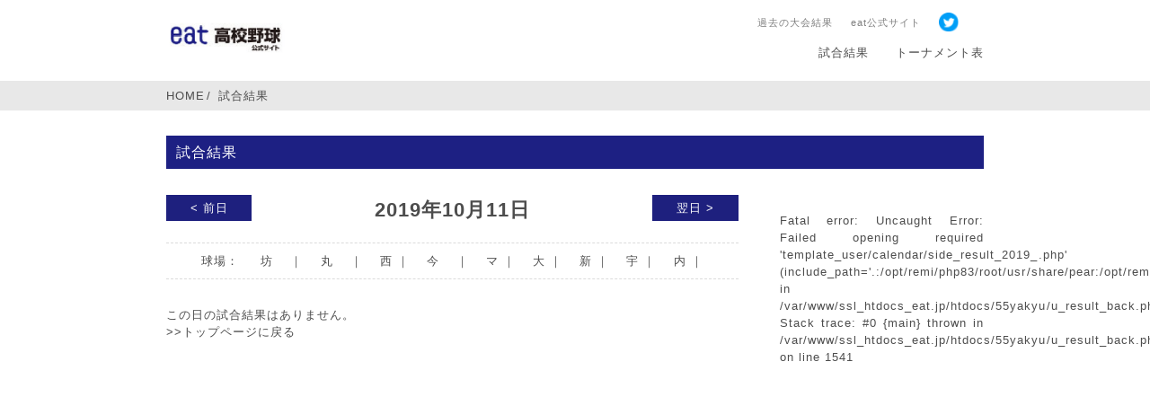

--- FILE ---
content_type: text/html; charset=Shift_JIS
request_url: https://eat.jp/55yakyu/u_result_back.php?ini=on&yy=2019&mm=10&dd=11
body_size: 8828
content:
<!DOCTYPE html>
<html lang="ja">

<head>
    <meta charset="shift_jis">
    <meta http-equiv="X-UA-Compatible" content="IE=edge">
    <meta name="viewport" content="width=device-width,minimum-scale=1,initial-scale=1">
    <link rel="stylesheet" href="./assets/css/reset.css">
    <link rel="stylesheet" href="./assets/css/style.css">

    <script src="js_user/libs/jquery.1.8.3.min.js"></script>
    <script src="./assets/js/common.js"></script>

    <link rel="stylesheet" type="text/css" href="https://cdnjs.cloudflare.com/ajax/libs/remodal/1.0.5/remodal.min.css">
    <link rel="stylesheet" type="text/css" href="https://cdnjs.cloudflare.com/ajax/libs/remodal/1.0.5/remodal-default-theme.min.css">

    <title>試合の結果｜【愛媛】eat高校野球</title>
    <meta name="description" content="試合の結果をお伝えします｜全国高等学校野球選手権愛媛大会">
    <meta name="keyword" content="高校野球,高等学校,球児,野球,愛媛朝日テレビ,eat,試合,試合結果,速報,愛媛県,松山市,球場">

    <!--ふわっと-->
    <link rel="stylesheet" href="css/jquery.superbox.css" type="text/css" media="all" />
    <script type="text/javascript" src="js/jquery.superbox.js"></script>
    <script type="text/javascript">
        //jQuery.noConflict();
        $(function() {
            $.superbox.settings = {
                closeTxt: "",
                loadTxt: "",
                nextTxt: "Next",
                prevTxt: "Previous"
            };
            $.superbox();
        });
    </script>
    <link href="css/lightbox.css" rel="stylesheet" />
    <link rel="stylesheet" href="css/jquery.simplyscroll.css" media="all" type="text/css">
    <script data-ad-client="ca-pub-8080633093685009" async src="https://pagead2.googlesyndication.com/pagead/js/adsbygoogle.js"></script>

    <!-- DFP head -->
    <script async src="https://securepubads.g.doubleclick.net/tag/js/gpt.js"></script>
    <script>
        window.googletag = window.googletag || {
            cmd: []
        };
        googletag.cmd.push(function() {
            var mappingbanner1 = googletag.sizeMapping().
            addSize([750, 0], [
                [728, 90],
                [1, 1]
            ]).
            addSize([0, 0], [
                [320, 100],
                [320, 70],
                [320, 50],
                [1, 1]
            ]).
            build();
            googletag.defineSlot('/22477133439/eat_res_middle_banner_baseball_354004', [
                [1, 1],
                [320, 70],
                [320, 100],
                [728, 90],
                [320, 50]
            ], 'div-gpt-ad-res_middle_banner').defineSizeMapping(mappingbanner1).addService(googletag.pubads());
            googletag.pubads().setTargeting("env", "live");
            googletag.pubads().collapseEmptyDivs();
            googletag.pubads().enableSingleRequest();
            googletag.enableServices();
        });
    </script>
    <!-- /DFP head -->

    <!-- Google tag (gtag.js) -->
    <script async src="https://www.googletagmanager.com/gtag/js?id=G-X7ZYQD9GZC"></script>
    <script>
        window.dataLayer = window.dataLayer || [];

        function gtag() {
            dataLayer.push(arguments);
        }
        gtag('js', new Date());

        gtag('config', 'G-X7ZYQD9GZC');
        gtag('config', 'UA-64212955-1');
    </script>

</head>

<body>
    <div id="fb-root"></div>
    <script async defer crossorigin="anonymous" src="https://connect.facebook.net/ja_JP/sdk.js#xfbml=1&version=v13.0&appId=547122422525728&autoLogAppEvents=1" nonce="wRstCozS"></script>
    <div class="wrap">

                    <header class="header">
                <div class="header-inner">
                    <div class="header-logo">
                        <h1><a href="index.php"><img src="./assets/img/hd-logo.png" alt="eat高校野球"></a></h1>
                    </div>
                    <div class="header-nav pc">
                        <nav class="header-nav-top">
                            <ul class="top-nav">
                                <li><a href="u_result_back.php?ini=on" target="_blank">過去の大会結果</a></li>

                                
                                <li><a href="https://eat.jp/" target="_blank">eat公式サイト</a></li>
                            </ul>
                            <div class="header-nav-sns">
                                <ul>
                                    <!-- <li><a href="https://www.facebook.com/55yakyu" target="_blank"><img src="./assets/img/f_logo.svg" alt=""></a></li> -->
                                    <li><a href="https://twitter.com/55yakyu" target="_blank"><img src="./assets/img/tw-logo.svg" alt=""></a></li>
                                </ul>
                            </div>
                        </nav>

                        <nav class="header-nav-main">
                            <ul>
                                                                    <!-- 過去の大会 -->
                                    <li><a href="u_result_back.php">試合結果</a></li>
                                                                            <!-- 夏以外 -->
                                        <li><a href="u_tournament_img_back.php?ini=on">トーナメント表</a></li>
                                                                                                </ul>
                        </nav>
                    </div>
                    <div class="header-btn sp">
                        <span></span><span></span><span></span>
                    </div>
                    <div class="header-nav-sp sp">
                        <div class="close-btn">
                            <img src="./assets/img/close.svg" alt="">
                        </div>
                        <ul>
                            <li><a href="index.php">HOME</a></li>
                                                            <!-- 過去の大会 -->
                                <li><a href="u_result_back.php">試合結果</a></li>
                                                                    <!-- 夏以外 -->
                                    <li><a href="u_tournament_img_back.php?ini=on">トーナメント表</a></li>
                                                                                        <li><a href="u_result_back.php?ini=on" target="_blank">過去の大会結果</a></li>
                        </ul>
                        <div class="header-nav-sp-sns">
                            <ul>
                                <li><a href="https://www.facebook.com/55yakyu" target="_blank"><img src="./assets/img/f_logo.svg" alt=""></a></li>
                                <li><a href="https://twitter.com/55yakyu" target="_blank"><img src="./assets/img/tw-logo.svg" alt=""></a></li>
                            </ul>
                        </div>
                    </div>
                </div>
            </header>
        
		    <div class="bread">
        <div class="inner">
            <ul>
                <li><a href="./index.php">HOME</a></li>
                <li>試合結果</li>
            </ul>
        </div>
    </div>
		
		<main>
        <section class="result">
            <div class="inner">
                <h2>試合結果</h2>

                <div class="result-wrap">
                    <!-- スコア -->
                    <div class="score">

        <!-- 前日・翌日ナビゲーション -->
		<div class="date-wrap">
			<p class="prev"><a href="u_result_back.php?ini=on&yy=2019&mm=10&dd=10">&lt; 前日</a></p>
			<p class="date">2019年10月11日</p>
			<p class="next"><a href="u_result_back.php?ini=on&yy=2019&mm=10&dd=12">翌日  &gt;</a></p>
		</div>

        <!-- 球場情報 -->
        <p class="stadiumNavi">球場：&nbsp;
		<a href="#hol1">　坊　</a>&nbsp;｜		<a href="#hol11">　丸　</a>&nbsp;｜		<a href="#hol13">　西</a>&nbsp;｜		<a href="#hol6">　今　</a>&nbsp;｜		<a href="#hol14">　マ</a>&nbsp;｜		<a href="#hol17">　大</a>&nbsp;｜		<a href="#hol16">　新</a>&nbsp;｜		<a href="#hol15">　宇</a>&nbsp;｜		<a href="#hol18">　内</a>&nbsp;｜		</p>

        <!-- スコア詳細 -->
		<p class="nodata">
            <span class="main">この日の試合結果はありません。</span><br>
            <a href="index.php">&gt;&gt;トップページに戻る</a>
        </p>
                    </div>

                    <!-- カレンダー -->
                    <div class="calendar">
                        <br />
<b>Fatal error</b>:  Uncaught Error: Failed opening required 'template_user/calendar/side_result_2019_.php' (include_path='.:/opt/remi/php83/root/usr/share/pear:/opt/remi/php83/root/usr/share/php:/usr/share/pear:/usr/share/php') in /var/www/ssl_htdocs_eat.jp/htdocs/55yakyu/u_result_back.php:1541
Stack trace:
#0 {main}
  thrown in <b>/var/www/ssl_htdocs_eat.jp/htdocs/55yakyu/u_result_back.php</b> on line <b>1541</b><br />


--- FILE ---
content_type: text/html; charset=utf-8
request_url: https://www.google.com/recaptcha/api2/aframe
body_size: 269
content:
<!DOCTYPE HTML><html><head><meta http-equiv="content-type" content="text/html; charset=UTF-8"></head><body><script nonce="S8ZCz-GXbj1wiI7kRC2mhA">/** Anti-fraud and anti-abuse applications only. See google.com/recaptcha */ try{var clients={'sodar':'https://pagead2.googlesyndication.com/pagead/sodar?'};window.addEventListener("message",function(a){try{if(a.source===window.parent){var b=JSON.parse(a.data);var c=clients[b['id']];if(c){var d=document.createElement('img');d.src=c+b['params']+'&rc='+(localStorage.getItem("rc::a")?sessionStorage.getItem("rc::b"):"");window.document.body.appendChild(d);sessionStorage.setItem("rc::e",parseInt(sessionStorage.getItem("rc::e")||0)+1);localStorage.setItem("rc::h",'1769073386585');}}}catch(b){}});window.parent.postMessage("_grecaptcha_ready", "*");}catch(b){}</script></body></html>

--- FILE ---
content_type: text/css
request_url: https://eat.jp/55yakyu/assets/css/reset.css
body_size: 1616
content:
/* A Modern CSS Reset */
*,
*::before,
*::after
{
    box-sizing: border-box;
}

ul[class],
ol[class]
{
    padding: 0;
}

body,
h1,
h2,
h3,
h4,
p,
ul[class],
ol[class],
figure,
blockquote,
dl,
dd
{
    margin: 0;
}

html
{
    scroll-behavior: smooth;
}

body
{
    line-height: 1.5;

    min-height: 100vh;

    text-rendering: optimizeSpeed;
}

ul[class],
ol[class]
{
    list-style: none;
}

a:not([class])
{
    -webkit-text-decoration-skip: ink;
            text-decoration-skip-ink: auto;
}

img
{
    display: block;

    max-width: 100%;
}

article > * + *
{
    margin-top: 1em;
}

input,
button,
textarea,
select
{
    font: inherit;
}

@media (prefers-reduced-motion: reduce)
{
    *
    {
        transition-duration: .01ms !important;
        -webkit-animation-duration: .01ms !important;
                animation-duration: .01ms !important;
        -webkit-animation-iteration-count: 1 !important;
                animation-iteration-count: 1 !important;

        scroll-behavior: auto !important;
    }
}

html, body, div, span, applet, object, iframe,
h1, h2, h3, h4, h5, h6, p, blockquote, pre,
a, abbr, acronym, address, big, cite, code,
del, dfn, em, img, ins, kbd, q, s, samp,
small, strike, strong, sub, sup, tt, var,
b, u, i, center,
dl, dt, dd, ol, ul, li,
fieldset, form, label, legend,
table, caption, tbody, tfoot, thead, tr, th, td,
article, aside, canvas, details, embed,
figure, figcaption, footer, header, hgroup,
menu, nav, output, ruby, section, summary,
time, mark, audio, video {
	margin: 0;
	padding: 0;
	border: 0;
	font-size: 100%;
	font: inherit;
	vertical-align: baseline;
}


--- FILE ---
content_type: text/css
request_url: https://eat.jp/55yakyu/assets/css/style.css
body_size: 27526
content:
@charset "UTF-8";
@keyframes fadeIn {
  0% {
    opacity: 0;
  }
  50% {
    opacity: .5;
  }
  100% {
    opacity: 1;
  }
}

*, *::before, *::after {
  box-sizing: border-box;
  margin: 0;
  padding: 0;
}

html, body, h1, h2, h3, h4, ul, ol, dl, li, dt, dd, p, div, span, img, a, table, tr, th, td {
  border: 0;
  vertical-align: bottom;
}

div, article, header, footer, aside, figure, figcaption, nav, section {
  display: block;
}

ol, ul, li {
  list-style: none;
  list-style-type: none;
}

p, a, h1, h2, h3, h4, li, div, span, dt, dd, th, td {
  text-align: justify;
  text-justify: inter-ideograph;
}

a {
  text-decoration: none;
}

button {
  background-color: transparent;
  border: none;
  cursor: pointer;
  outline: none;
  padding: 0;
  appearance: none;
}

@keyframes fadeIn {
  0% {
    opacity: 0;
  }
  50% {
    opacity: .5;
  }
  100% {
    opacity: 1;
  }
}

html {
  font-size: 10px;
  line-height: 0;
}

@media screen and (max-width: 1200px) {
  html {
    font-size: calc(100vw / 120);
  }
}

@media screen and (max-width: 1500px) {
  html {
    font-size: calc(100vw / 150);
  }
}

@media screen and (max-width: 1800px) {
  html {
    font-size: calc(100vw / 180);
  }
}

@media screen and (max-width: 1800px) {
  html {
    font-size: calc(100vw / 180);
  }
}

@media screen and (min-width: 1800px) {
  html {
    font-size: calc(100vw / 180);
  }
}

@media screen and (max-width: 750px) {
  html {
    font-size: calc(100vw / 75);
  }
}

body {
  color: #4d4d4d;
  font-family: "ヒラギノ角ゴ Pro W3", "Hiragino Kaku Gothic Pro", "メイリオ", Meiryo, "MS Pゴシ�?ク", sans-serif;
  font-size: 18px;
  font-size: 1.8rem;
  line-height: 1.5;
  letter-spacing: .08em;
  font-weight: 500;
}

@media screen and (max-width: 750px) {
  body {
    font-size: 16px;
  }
}

.wrap {
  overflow: hidden;
}

a {
  color: #4d4d4d;
  display: block;
}

img {
  max-width: 100%;
  height: auto;
}

.sp {
  display: none;
}

.pc {
  display: block;
}

@media screen and (min-width: 751px) {
  .sp {
    display: none;
  }
  .sp {
    display: block;
  }
}

@media screen and (max-width: 750px) {
  .pc {
    display: none;
  }
  .sp {
    display: block;
  }
}

.inner {
  width: 128rem;
  margin: 0 auto;
}

@media screen and (max-width: 750px) {
  .inner {
    width: 100%;
  }
}

.scroll {
  position: fixed;
  left: 0;
  top: 0;
  z-index: 999;
  padding-bottom: 2rem;
}

.header {
  background: #fff;
  width: 100%;
  margin-bottom: 3rem;
}

@media screen and (max-width: 750px) {
  .header {
    margin-bottom: 2rem;
  }
}

.header-inner {
  width: 128rem;
  margin: 0 auto;
  display: flex;
  justify-content: space-between;
  align-items: center;
}

@media screen and (max-width: 750px) {
  .header-inner {
    width: 94%;
  }
}

.header-logo {
  width: 18.6rem;
  margin-top: 2rem;
}

.header-nav {
  width: 94rem;
}

@media screen and (max-width: 750px) {
  .header-nav {
    display: none;
  }
}

.header-nav-sp {
  display: none;
  background: #1D2083;
  width: 100%;
  transform: translateX(200%);
  position: absolute;
  top: 0;
  left: 0;
  padding: 4rem 0;
  z-index: 999;
  opacity: 0;
}

.header-nav-sp .close-btn {
  position: absolute;
  right: 4%;
  top: 4rem;
}

.header-nav-sp ul {
  padding-top: 6rem;
}

.header-nav-sp ul li {
  margin-bottom: 2rem;
}

.header-nav-sp ul li a {
  text-align: center;
  color: #fff;
  font-size: 3.0rem;
}

.header-nav-sp.opened {
  transform: translateX(0);
  animation-duration: .3s;
  animation-name: fadeIn;
  animation-fill-mode: forwards;
}

@media screen and (max-width: 750px) {
  .header-nav-sp.opened {
    display: block;
  }
}

.header-nav-sp-sns {
  width: 20%;
  margin: 0 auto;
}

.header-nav-sp-sns ul {
  display: flex;
  justify-content: space-between;
}

.header-nav-sp-sns ul li {
  width: 40%;
}

.header-nav-top {
  /* width: 60rem; */
  display: flex;
  margin-left: auto;
  justify-content: flex-end;
  margin-top: 2rem;
  margin-bottom: 2rem;
}

.header-nav-top ul {
  display: flex;
  justify-content: flex-end;
  align-items: center;
}

.header-nav-top ul.top-nav {
  /* width: 50rem; */
}

.header-nav-top ul.top-nav li {
  margin-right: 20px;
}

.header-nav-top ul li a {
  font-size: 1.5rem;
  color: #808080;
}

.header-nav-sns {
  width: 7rem;
}

.header-nav-sns ul {
  display: flex;
  justify-content: space-between;
}

.header-nav-sns li {
  width: 3rem;
}

.header-nav-main {
  /* width: 90rem; */
  margin-left: auto;
}

.header-nav-main ul {
  display: flex;
  justify-content: flex-end;
}

.header-nav-main ul li{
  margin-right: 30px
}

.header-nav-main ul li:last-child{
  margin-right: 0px
}

.header-nav-main ul li a {
  font-size: 1.8rem;
}

.header-btn {
  width: 4rem;
  height: 4rem;
  position: relative;
  display: none;
}

@media screen and (max-width: 750px) {
  .header-btn {
    display: block;
  }
}

.header-btn span {
  width: 4rem;
  height: 0.2rem;
  border-top: 2px solid #4d4d4d;
}

.header-btn span:nth-child(1) {
  position: absolute;
  top: 5px;
}

.header-btn span:nth-child(2) {
  position: absolute;
  top: 10px;
}

.header-btn span:nth-child(3) {
  position: absolute;
  top: 15px;
}

.mv {
  width: 100%;
  background: url(../img/mv.png) no-repeat;
  background-size: 100%;
  position: relative;
  padding: 20rem 0;
}

@media screen and (max-width: 750px) {
  .mv {
    background-position: center center;
    background-size: 150%;
    padding: 5rem 0;
  }
}

.banner-wrap{
  width: 728px;
  margin: 0 auto 50px;
}

@media screen and (max-width: 750px) {
  .banner-wrap {
    width: 320px;
    margin: 0 auto 30px;
  }
}

.mv-logo {
  width: 59rem;
  margin: 0 auto;
}

section {
  margin-bottom: 4rem;
}

@media screen and (max-width: 750px) {
  section {
    width: 100%;
  }
}

section h2 {
  font-size: 2.2rem;
  color: #fff;
  background: #1D2083;
  padding: 1rem 1rem 1rem 1.5rem;
  margin-bottom: 4rem;
}

@media screen and (max-width: 750px) {
  section h2 {
    font-size: 3.6rem;
  }
}

.game-label {
  font-size: 1.9rem;
  margin-bottom: 2rem;
}

.game-label p {
  font-size: 2.0rem;
}

@media screen and (max-width: 750px) {
  .game-label p {
    font-size: 3.0rem;
    text-align: center;
  }
}

.game-area {
  background: #367B68;
  padding: 4rem;
  margin-bottom: 20px;
}

@media screen and (max-width: 750px) {
  .game-area-score {
    width: 100%;
  }
}

.game-area-score table {
  /* width: 121rem; */
  width: 100%;
  color: #fff;
  border-collapse: collapse;
}
/*
@media screen and (max-width: 750px) {
  .game-area-score table {
    width: 100%;
  }
} */

.game-area-score table th {
  width: 8rem;
  text-align: center;
  font-weight: bold;
}

@media screen and (max-width: 750px) {
  .game-area-score table th {
    width: 4rem;
  }
}

.game-area-score table th.long {
  width: 25rem;
}

@media screen and (max-width: 750px) {
  .game-area-score table th.long {
    width: 10rem;
  }
}

.game-area-score table th.total {
  width: 15rem;
}

@media screen and (max-width: 750px) {
  .game-area-score table th.total {
    width: 15rem;
  }
}

.game-area-score table td {
  width: 8rem;
  height: 5.5rem;
  border: 1px solid #fff;
  text-align: center;
  vertical-align: middle;
}

@media screen and (max-width: 750px) {
  .game-area-score table td {
    width: 8rem;
    height: 4rem;
  }
}

.game-area-score table td.long {
  width: 25rem;
}

@media screen and (max-width: 750px) {
  .game-area-score table td.long {
    width: 10rem;
  }
}

.game-area-score table td.total {
  width: 15rem;
}

@media screen and (max-width: 750px) {
  .game-area-score table td.total {
    width: 20rem;
  }
}

.game-area-time {
  color: #fff;
  margin-top: 2rem;
}

/* �g�s�b�N�X */
.topics-main p {
  font-size: 16px;
  line-height: 180%;
}

@media screen and (max-width: 750px) {
  .topics-main p {
    padding: 0 15px;
  }
}

.topics .pagenation{
  text-align: center;
  margin-top: 30px;
  margin-bottom: 15px;
  width: 100%;
}

.topics .pagenation a{
  display: inline;
}

.topics-main_block {
  padding: 1rem 0;
  margin-bottom: 1rem;
  border-bottom: 1px dotted #707070;
  /* font-size: 1.5rem; */
  font-size: 16px;
}

@media screen and (max-width: 750px) {
  .topics-main_block {
    font-size: 2.0rem;
  }
}

.topics-main_block_category {
  width: 14rem;
  display: inline-block;
  padding: 0.5rem 0;
  color: #fff;
  text-align: center;
}

.topics-main_block_category.spring{
  background: #FF8DD5;
}

.topics-main_block_category.summer{
  background: #00ABFA;
}

.topics-main_block_category.new{
  background: #A3D541;
}

.topics-main_block_category.autumn{
  background: #FFA72E;
}

@media screen and (max-width: 750px) {
  .topics-main_block_category {
    margin-left: 2%;
  }
}

.topics-main_block_date {
  display: inline-block;
  margin-left: 4rem;
}

@media screen and (max-width: 750px) {
  .topics-main_block_date {
    font-size: 2.6rem;
  }
}

.topics-main_block_title {
  display: inline-block;
  margin-left: 4rem;
}

@media screen and (max-width: 750px) {
  .topics-main_block_title {
    display: block;
    margin-left: 2%;
    margin-top: 2rem;
    margin-bottom: 2rem;
    /* font-size: 3.4rem; */
    font-size: 3rem;
  }
}

.movie-main {
  margin-top: 40px;
  display: flex;
  -webkit-flex-wrap: wrap;
  -ms-flex-wrap    : wrap;
  flex-wrap        : wrap;
  justify-content: flex-start;
}

@media screen and (max-width: 750px) {
  .movie-main {
    overflow: scroll;
    margin-left: 2%;
  }
}

.movie-main_block {
  width: 32%;
  margin-bottom: 20px;
  margin-right: 2%;
}

.movie-main_block:nth-child(3n) {
  margin-right: 0;
}

.movie-main_block img{
  width: 100%;
  height: 230px;
  object-fit: cover;
  border-radius: 3px;
  margin-bottom: 5px;
}

@media screen and (max-width: 750px) {
  .movie-main_block {
    width: 100%;
    display: block;
  }

  .movie-main_block:nth-child(3n) {
    margin-right: 2%;
  }
}

.movie-main_block_cont {
  position: relative;
  width: 100%;
  /* padding-top: 56.25%; */
}

.movie-main_block_cont iframe {
  position: absolute;
  top: 0;
  right: 0;
  width: 100%;
  height: 100%;
}

.movie-category {
  display: flex;
  -webkit-flex-wrap: wrap;
  -ms-flex-wrap    : wrap;
  flex-wrap        : wrap;
  justify-content: flex-start;
  border-bottom: 2px solid #1E207E;

}

.movie-category li a {
  display: block;
  border: 1px solid #1E207E;
  border-bottom: none;
  padding: 8px 12px;
  color: #1E207E;
  margin-right: 10px
}

.movie-category li a.active {
  background: #1E207E;
  color: #fff;
}

.more-link {
  width: 30rem;
  margin: 6rem auto;
  border: 1px solid #1C2082;
}

@media screen and (max-width: 750px) {
  .more-link {
    width: 35rem;
  }
}

.more-link a {
  display: block;
  width: 30rem;
  padding: 2rem 0;
  color: #1C2082;
  text-align: center;
}

@media screen and (max-width: 750px) {
  .more-link a {
    width: 35rem;
  }
}

.ad-long {
  margin-top: 10rem;
  margin-bottom: 4rem;
}

.ad-bnr ul {
  display: flex;
  justify-content: space-between;
  width: 800px;
  margin: 0 auto;
}

@media screen and (max-width: 750px) {
  .ad-bnr ul {
    width: 96%;
    flex-wrap: wrap;
  }
}

.ad-bnr ul li {
  width: 380px;
}

@media screen and (max-width: 750px) {
  .ad-bnr ul li {
    width: 48%;
    margin-bottom: 2rem;
  }
}

.ad-bnr ul li img{
  width: 100%;
}

.sns-tl {
  width: 800px;
  height: 500px;
  display: flex;
  justify-content: space-between;
  margin-bottom: 10rem;
  margin: 6rem auto 10rem auto;
}

@media screen and (max-width: 750px) {
  .sns-tl {
    display: none;
  }
}

.sns-tl_block {
  width: 360px;
  height: 420px;
}

.sns-link {
  width: 30%;
  margin: 6rem auto;
  display: none;
}

@media screen and (max-width: 750px) {
  .sns-link {
    display: block;
  }
}

.sns-link ul {
  display: flex;
  justify-content: space-between;
}

.sns-link ul li {
  width: 48%;
}

.bread {
  background: #E8E8E8;
  padding: 1rem 0;
  margin-bottom: 4rem;
}

.bread ul {
  position: relative;
}

.bread li {
  display: inline-block;
  position: relative;
  margin-right: 10px;
}

.bread li:after {
  content: "/";
  width: 1em;
  height: 1em;
  position: absolute;
  -webkit-transform: translateY(-50%);
  transform: translateY(-50%);
  right: -15px;
  top: 35%;
}

.bread li:last-child:after {
  content: "";
}

@media screen and (max-width: 750px) {
  .bread .inner {
    font-size: 13px;
    padding-left: 15px;
  }
}

@media screen and (max-width: 750px) {
  .message{
    padding: 0px 10px;
  }
}

.table-scroll table.basic{
  width: 100%;
  margin-top: 10px;
  border-collapse: collapse;
  border-spacing: 0;
}

@media screen and (max-width: 750px) {
  .table-scroll{
    margin: 10px;
  }
}

.table-scroll{
  overflow: auto;
  white-space: nowrap;
}

.table-scroll::-webkit-scrollbar{
  height: 5px;
}

.table-scroll::-webkit-scrollbar-track{
  background: #F1F1F1;
}

.table-scroll::-webkit-scrollbar-thumb {
  background: #BCBCBC;
}

table.basic th,
table.basic td {
  padding: 5px;
  vertical-align: middle;
}

table.basic th{
  background-color: #1D2088;
  text-align: center;
  border: 1px solid #333;
  color: #fff;
}

table.basic td{
  border: 1px solid #333;
}

.reload {
  display: block;
  background: #1E2083;
  border: 1px solid #1E2083;
  color: #fff;
  width: 200px;
  padding: 10px 0;
  text-align: center;
  margin-left: auto;
  margin-bottom: 15px;
}

.reload:hover {
  background: #fff;
  color: #1E2083;
}

@media screen and (max-width: 750px) {
  .reload{
    margin: 0 auto 15px;
  }
}

/* �X�R�A�֘A */
.stadiumNavi {
  text-align: center;
  padding: 10px 0 10px 0;
  border-bottom: 1px dashed #dbdbdb;
  border-top: 1px dashed #dbdbdb;
  margin-bottom: 30px;
}

.stadiumNavi a{
  display: inline;
}

.stadiumName{
  border-top: 6px solid #00826C;
  background: #E9E9E9;
  text-align: center;
  margin-top: 50px;
  margin-bottom: 30px;
  padding: 15px 0;
  font-size: 18px;
  font-weight: bold;
  color: #000;
}

.game-title{
  font-size: 19px;
  font-weight: bold;
}

@media screen and (max-width: 750px) {
  .game-title {
    margin-left: 10px;
  }
}

.virsus{
  font-size: 19px;
  font-weight: bold;
  margin-bottom: 5px;
}

.bikou {
  margin-top: 15px;
  color: #fff;
}

/* �������� */
.result .result-wrap {
  display: flex;
}

@media screen and (max-width: 750px) {
  .result .result-wrap {
    display: block;
  }
}

.result .result-wrap .score{
  width: 70%;
}

@media screen and (max-width: 750px) {
  .result .result-wrap .score {
    width: 100%;
  }
}

.result .result-wrap .score .date-wrap{
  display: flex;
  width: 100%;
  margin-bottom: 20px;
}

.result .result-wrap .score .date-wrap .prev,
.result .result-wrap .score .date-wrap .next{
  width: 15%;
}

.result .result-wrap .score .date-wrap .prev a,
.result .result-wrap .score .date-wrap .next a{
  padding: 5px 0;
  background: #1E207E;
  color: #fff;
  text-align: center;
}

.result .result-wrap .score .date-wrap .date{
  width: 70%;
  text-align: center;
  font-size: 22px;
  font-weight: bold;
}

.result .result-wrap .score .stadium{
  font-size: 18px;
  text-align: center;
}
.result .result-wrap .score .stadium-wrap{
  margin-top: 35px;
}


.result .result-wrap .calendar{
  width: 25%;
  margin-left: 5%;
}

.result .result-wrap .calendar a{
  display: inline;
}
.result .result-wrap .calendar h5{
  margin-top: 12px;
  color: #DBA500;
}

@media screen and (max-width: 750px) {
  .result .result-wrap .calendar {
    width: 100%;
    margin-left: 0;
    margin-top: 20px;
  }
}
.result .result-wrap .calendar .calendar-wrap{
  border: 1px solid #e8e8e8;
  margin-bottom: 30px;
}

.result .result-wrap .calendar .calendar-wrap .month{
  background: #1D2088;
  text-align: center;
  color: #fff;
  padding: 5px 0;
}

.result .result-wrap .calendar .calendar-wrap table{
  border-collapse: collapse;
  border-spacing: 0;
  width: 100%;
  margin: 0;
}

.result .result-wrap .calendar .calendar-wrap table th,
.result .result-wrap .calendar .calendar-wrap table td{
  text-align: center;
  vertical-align: middle;
  padding: 1px 5px;
}

.result .result-wrap .calendar .calendar-wrap table .syuku,
.result .result-wrap .calendar .calendar-wrap table .sunday{
  color: #FF0000;
}

.result .result-wrap .calendar .calendar-wrap table .satday{
  color: #0000FF;;
}

.result .result-wrap .calendar .calendar-wrap table .today{
  display: block;
  width: 25px;
  height: 25px;
  background: #ffcccc;
  border-radius: 50%;
  text-align: center;
}

.result-title {
    font-size: 120%;
    border-bottom: 1px dotted #666;
    padding-bottom: 2px;
    margin-bottom: 10px;
}

/* �g�[�i�����g�\ */
.tournament {
  width: 100%;
  overflow: hidden;
}

@media screen and (max-width: 750px) {
  .tournament .inner {
    width: 100%;
  }
}

.tournament-wrap {
  position: relative;
  overflow-x: auto;
  padding-bottom: 10px;
  -webkit-overflow-scrolling: touch;
}

.tournament-wrap::-webkit-scrollbar {
  height: 4px;
}

.tournament-wrap::-webkit-scrollbar-track {
  background: #eee;
}

.tournament-wrap::-webkit-scrollbar-thumb {
  background: #aaa;
  border: none;
}

.tournament-wrap::-webkit-scrollbar-thumb:hover {
  background: #999;
}

.tournament-wrap .bg-img{
  width: 1100px;
  height: 1950px;
  background-image:url("../img/tournament.png");
  background-size: 960px auto;
  background-repeat: no-repeat;
  background-position: top -5px left 140px;
}
@media screen and (max-width: 750px) {
  .tournament-wrap .bg-img {
    font-size: 14px;
  }
}

.tournament-wrap ul{
  position: relative;
}

.tournament-wrap ul li{
  position: absolute;
  left: 0;
  width: 170px;
  text-align: right;
  margin-bottom: 5px;
  letter-spacing: 0.8px;;
}

.tournament-wrap .seed {
  position: absolute;
  left: 180px;
}

.tournament-wrap .game1-win .win {
  position: absolute;
  left: 180px
}

.tournament-wrap .game1-win .win img{
  width: 280px;
}

.tournament-wrap .game1-score .score {
  position: absolute;
  left: 325px
}

.tournament-wrap .game1-score .score .scoreBottom{
  margin-top: 10px;
}

.tournament-wrap .game1-score .game {
  position: absolute;
  left: 180px
}

.tournament-wrap .game2-win .win {
  position: absolute;
  left: 454px;
}

.tournament-wrap .game2-win .win img{
  width: 142px;
}

.tournament-wrap .game2-score .score {
  position: absolute;
  left: 468px;
}

.tournament-wrap .game2-score .score .scoreBottom{
  margin-top: 10px;
}

.tournament-wrap .game2-score .game {
  position: absolute;
  left: 360px
}

.tournament-wrap .game3-win .win {
  position: absolute;
  left: 591px;
}

.tournament-wrap .game3-win .win img{
  width: 146px;
}

.tournament-wrap .game3-score .score {
  position: absolute;
  left: 605px;
}

.tournament-wrap .game3-score .score .scoreBottom{
  margin-top: 10px;
}

.tournament-wrap .game3-score .game {
  position: absolute;
  left: 490px
}

.tournament-wrap .game4-win .win {
  position: absolute;
  left: 731px;
}

.tournament-wrap .game4-win .win img{
  width: 144px;
}

.tournament-wrap .game4-score .score {
  position: absolute;
  left: 745px;
}

.tournament-wrap .game4-score .score .scoreBottom{
  margin-top: 10px;
}

.tournament-wrap .game4-score .game {
  position: absolute;
  left: 630px
}

.tournament-wrap .game5-win .win {
  position: absolute;
  left: 871px;
}

.tournament-wrap .game5-win .win img{
  width: 143px;
}

.tournament-wrap .game5-score .score {
  position: absolute;
  left: 885px;
}

.tournament-wrap .game5-score .score .scoreBottom{
  margin-top: 10px;
}

.tournament-wrap .game5-score .game {
  position: absolute;
  left: 760px
}

.tournament-wrap .game6-win .win {
  position: absolute;
  left: 1009px;
}

.tournament-wrap .game6-win .win img{
  width: 42.2px;
}

.tournament-wrap .game6-score .score {
  position: absolute;
  left: 1030px;
}

.tournament-wrap .game6-score .score .scoreBottom{
  margin-top: 10px;
}

.tournament-wrap .game6-score .game {
  position: absolute;
  left: 900px
}

.tournament .img-box{
  display: flex;
  -webkit-flex-wrap: wrap;
  -ms-flex-wrap    : wrap;
  flex-wrap        : wrap;
  justify-content: flex-start;
}

.tournament .img-box ul{
  width: 32%;
  margin-bottom: 20px;
  font-weight: bold;
  margin-right: 2%;
}

.tournament .img-box ul:nth-child(3n){
  margin-right: 0;
}

.tournament .img-box img{
  width: 100%;
  margin-top: 10px;
}

@media screen and (max-width: 750px) {
  .tournament .img-box ul{
    width: 98%;
    margin: 10px 1%;
  }
}

.tournament .tmt-nm{
  font-size: 23px;
  font-weight: bold;
  margin-bottom: 20px;
}

/* �R���e���c */
.contents-main p {
  font-size: 16px;
  line-height: 180%;
  margin-bottom: 25px;
}

@media screen and (max-width: 750px) {
  .contents-main p {
    padding: 0 15px;
  }
}

/* �Q�X�g */
.guest dl {
  display: flex;
  border-bottom: 1px dashed #999;
  margin-bottom: 15px;
  padding-bottom: 15px;
}

.guest dl dt {
  width: 400px;
  font-size: 20px;
  font-weight: bold;
  padding-right: 15px;
}

.guest dl dd {
  font-size: 17px;
  text-align: left;
  line-height: 180%;
}

@media screen and (max-width: 750px) {
  .guest dl {
    display: block;
    padding: 0 10px
  }

  .guest dl dt {
    width: 100%;
    font-size: 18px;
  }

  .guest dl dd {
    margin: 10px 0;
    font-size: 15px;
  }
}

/* �e�[�}�\���O */
.themesong h3 {
  font-size: 20px;
  font-weight: bold;
  margin-top: 30px;
}

@media screen and (max-width: 750px) {
  .themesong h3 {
    padding-left: 10px;
  }
}

.themesong table td{
  word-wrap: break-word;
}


/* �������b�Z�[�W */
.ouen h3 {
  font-size: 22px;
  font-weight: bold;
  margin-bottom: 20px;
}

@media screen and (max-width: 750px) {
  .ouen h3 {
    padding: 0 10px;
  }
}

.ouen h4 {
  font-size: 18px;
  font-weight: bold;
  margin-bottom: 20px;
}

@media screen and (max-width: 750px) {
  .ouen h4 {
    padding: 0 10px;
  }
}

.ouen .attention {
  color: #990000;
}

@media screen and (max-width: 750px) {
  .ouen .attention {
    font-size: 90%;
    padding: 0 10px;
  }
}

.footer {
  background: #1C2083;
  padding: 4rem 0;
}

.footer-mainnav {
  width: 95rem;
  margin-bottom: 4rem;
}

@media screen and (max-width: 750px) {
  .footer-mainnav {
    width: 96%;
    margin: 0 auto 4rem auto;
  }
}

.footer-mainnav ul {
  display: flex;
  flex-wrap: wrap;
}

.footer-mainnav ul li {
  border-left: 1px solid #fff;
  line-height: 1;
  padding-right: 1rem;
  padding-left: 1rem;
  margin-bottom: 1rem;
}

@media screen and (max-width: 750px) {
  .footer-mainnav ul li {
    margin-bottom: 2rem;
  }
}

.footer-mainnav ul li a {
  color: #fff;
}

@media screen and (max-width: 750px) {
  .footer-mainnav ul li a {
    font-size: 2.4rem;
  }
}

.footer-subnav {
  width: 95rem;
  margin-bottom: 4rem;
}

.footer-subnav ul {
  display: flex;
  flex-wrap: wrap;
}

.footer-subnav ul li {
  border-left: 1px solid #fff;
  line-height: 1;
  padding-left: 1rem;
  padding-right: 1rem;
  margin-bottom: 1rem;
}

@media screen and (max-width: 750px) {
  .footer-subnav ul li {
    margin-left: 2%;
  }
}

.footer-subnav ul li a {
  color: #fff;
}

@media screen and (max-width: 750px) {
  .footer-subnav ul li a {
    font-size: 2.4rem;
  }
}

.copyright {
  text-align: center;
  padding: 4rem 8rem;
}

/*
 * utility
 *---------------------------------*/
@keyframes fadeIn {
  0% {
    opacity: 0;
  }
  50% {
    opacity: .5;
  }
  100% {
    opacity: 1;
  }
}
.d-inline {
  display: inline;
}

.fw-regular {
  font-weight: 400 !important;
}

.fw-medium {
  font-weight: 500 !important;
}

.fw-semibold {
  font-weight: 600 !important;
}

.fw-bold {
  font-weight: 700 !important;
}

.fs-200 {
  font-size: 200% !important;
}

.fs-150 {
  font-size: 150% !important;
}

.fs-80 {
  font-size: 80% !important;
}

.fs-70 {
  font-size: 70% !important;
}

.fc-white {
  color: #fff !important;
}

.fc-black {
  color: #4d4d4d !important;
}

.ta-right {
  text-align: right !important;
}

.ta-left {
  text-align: left !important;
}

.ta-center {
  text-align: center !important;
}

.pt-0 {
  padding-top: 0 !important;
}

.pt-05 {
  padding-top: .5rem !important;
}

.pt-10 {
  padding-top: 1rem !important;
}

.pt-40 {
  padding-top: 4rem !important;
}

.pt-70 {
  padding-top: 7rem !important;
}

.pb-05 {
  padding-bottom: .5rem !important;
}

.pb-10 {
  padding-bottom: 1rem !important;
}

.pb-40 {
  padding-bottom: 4rem !important;
}

.pb-70 {
  padding-bottom: 7rem !important;
}

.pr-10 {
  padding-right: 1rem !important;
}

.pr-20 {
  padding-right: 2rem !important;
}

.pl-10 {
  padding-left: 1rem !important;
}

.pl-20 {
  padding-left: 2rem !important;
}

@media screen and (min-width: 751px) {
  .pt-10-pc {
    padding-top: 1rem !important;
  }
  .pb-10-pc {
    padding-bottom: 1rem !important;
  }
  .pl-10-pc {
    padding-left: 1rem !important;
  }
  .pr-10-pc {
    padding-right: 1rem !important;
  }
  .pt-20-pc {
    padding-top: 2rem !important;
  }
}

@media screen and (max-width: 750px) {
  .pl-10-sp {
    padding-left: 1rem !important;
  }
  .pr-80-sp {
    padding-right: 8rem !important;
  }
  .pb-80-sp {
    padding-bottom: 8rem !important;
  }
}

.mlr-auto {
  margin: 0 auto !important;
}

.mb-10 {
  margin-bottom: 1rem !important;
}

.mb-20 {
  margin-bottom: 2rem !important;
}

.mb-30 {
  margin-bottom: 3rem !important;
}

.mb-40 {
  margin-bottom: 4rem !important;
}

.mb-50 {
  margin-bottom: 5rem !important;
}

.mb-60 {
  margin-bottom: 6rem !important;
}

.mb-70 {
  margin-bottom: 7rem !important;
}

.mb-80 {
  margin-bottom: 8rem !important;
}

.mb-90 {
  margin-bottom: 9rem !important;
}

.mb-100 {
  margin-bottom: 10rem !important;
}

.mb-120 {
  margin-bottom: 12rem !important;
}

.mb-130 {
  margin-bottom: 13rem !important;
}

.mb-150 {
  margin-bottom: 15rem !important;
}

.mb-180 {
  margin-bottom: 18rem !important;
}

.mb-300 {
  margin-bottom: 30rem !important;
}

.mr-10 {
  margin-right: 1rem !important;
}

.mr-20 {
  margin-right: 2rem !important;
}

.mr-30 {
  margin-right: 3rem !important;
}

.ml-10 {
  margin-left: 1rem !important;
}

.ml-20 {
  margin-left: 2rem !important;
}

.mlr-20 {
  margin-left: 2rem;
  margin-right: 2rem;
}

.mall-25 {
  margin: 2.5rem !important;
}

@media screen and (min-width: 751px) {
  .mb-02-pc {
    margin-bottom: 2px !important;
  }
  .mb-20-pc {
    margin-bottom: 2rem !important;
  }
  .mb-40-pc {
    margin-bottom: 4rem !important;
  }
}

@media screen and (max-width: 750px) {
  .mr-10-sp {
    margin-right: 1rem !important;
  }
  .mb-10-sp {
    margin-bottom: 1rem !important;
  }
  .mb-20-sp {
    margin-bottom: 2rem !important;
  }
  .mb-30-sp {
    margin-bottom: 3rem !important;
  }
  .mb-40-sp {
    margin-bottom: 4rem !important;
  }
  .mb-60-sp {
    margin-bottom: 6rem !important;
  }
  .mb-80-sp {
    margin-bottom: 8rem !important;
  }
}

.w100 {
  width: 100% !important;
}

.w50 {
  width: 50% !important;
}

@media screen and (max-width: 750px) {
  .w100-sp {
    width: 100% !important;
  }
}

.bg-black {
  background: #4d4d4d !important;
}

.bb-1px-black {
  border-bottom: #4d4d4d !important;
}

.bb-1px-333 {
  border-bottom: 1px solid #333 !important;
}

.flex {
  display: flex !important;
}

.flex-column {
  flex-direction: column !important;
}

.flex-justify-spacebetween {
  justify-content: space-between !important;
}

.overflow-hidden {
  overflow: hidden !important;
}

.overflow-auto {
  overflow: auto !important;
}

.overflow-y-scroll {
  overflow-y: scroll !important;
}

.movie-main_block_caption {
  font-size: 16px;
  display: flex;
}
@media screen and (max-width: 750px) {
  .movie-main_block_caption {
    font-size: 3rem;
  }
 }


.movie-main_block_caption .category{
  color: #fff;
  background: #1E207E;
  padding: 3px 8px;
  margin-right: 10px;
  font-size: 13px;
  border-radius: 3px;
}


--- FILE ---
content_type: text/css
request_url: https://eat.jp/55yakyu/css/jquery.superbox.css
body_size: 1598
content:
/* Base Superbox Styles */
#superbox-overlay{position:fixed;top:0;left:0;z-index:9998;width:100%;height:100%;}
#superbox-wrapper{position:fixed;z-index:9999;top:0;display:table;width:100%;height:100%;}
#superbox-container{position:relative;display:table-cell;width:100%;height:100%;margin:0;padding:0;vertical-align:middle;}
#superbox{margin:0 auto;padding:0;}
#superbox-container .loading{margin:0;text-align:center;}

/* IE7 */
*:first-child+html #superbox-container{position:absolute;top:50%;display:block;height:auto;}
*:first-child+html #superbox{position:relative;top:-50%;display:block;}
/* IE6 - Thanks to Thickbox for IE expressions */
* html #superbox-container{position:absolute;top:50%;display:block;height:auto;}
* html #superbox{position:relative;top:-50%;display:block;}
* html #superbox-overlay{position:absolute;height:expression(document.body.scrollHeight > document.body.offsetHeight ? document.body.scrollHeight + 'px' : document.body.offsetHeight + 'px');}
* html #superbox-wrapper{position:absolute;margin-top:expression(0 - parseInt(this.offsetHeight / 2) + (document.documentElement && document.documentElement.scrollTop || document.body.scrollTop) + 'px');}

/* Default Theme */
#superbox-overlay{background:#fff;}
#superbox-container .loading{text-align:center;font-size:40px;color:#000;}
#superbox{padding:10px;background-color:rgba(200,200,200,0.9); color:#000;}
#superbox-innerbox{padding:10px 0;}
#superbox.image{text-align:center;}
#superbox .close{overflow:hidden;margin:0; text-align:right;cursor:pointer; color:#fff;}
#superbox .nextprev{overflow:hidden;margin:0;}

--- FILE ---
content_type: image/svg+xml
request_url: https://eat.jp/55yakyu/assets/img/tw-logo.svg
body_size: 23904
content:
<svg xmlns="http://www.w3.org/2000/svg" xmlns:xlink="http://www.w3.org/1999/xlink" width="40" height="39"><defs><pattern id="a" preserveAspectRatio="none" width="100%" height="100%" viewBox="0 0 400 400"><image width="400" height="400" xlink:href="[data-uri]"/></pattern></defs><path fill="url(#a)" d="M0 0h40v39H0z"/></svg>

--- FILE ---
content_type: image/svg+xml
request_url: https://eat.jp/55yakyu/assets/img/close.svg
body_size: 513
content:
<svg xmlns="http://www.w3.org/2000/svg" width="35" height="35"><g data-name="楕円形 11" fill="none" stroke="#fff"><circle cx="17.5" cy="17.5" r="17.5" stroke="none"/><circle cx="17.5" cy="17.5" r="17"/></g><g data-name="close"><path fill="rgba(0,0,0,0)" d="M7 7h22v22H7z"/><path d="M22.867 14.222L19.09 18l3.777 3.777a.77.77 0 11-1.089 1.089l-3.777-3.778-3.777 3.778a.77.77 0 01-1.089-1.089L16.912 18l-3.777-3.778a.77.77 0 011.089-1.089l3.777 3.777 3.777-3.77a.767.767 0 111.089 1.081z" fill="#fff"/></g></svg>

--- FILE ---
content_type: application/javascript
request_url: https://eat.jp/55yakyu/assets/js/common.js
body_size: 714
content:

$(function(){
    $(window).scroll(function(){
        var sc = $(this).scrollTop();
        var header = $('header');
        if(sc > 10){
            header.addClass('scroll');
        }else{
            header.removeClass('scroll');
        }
    });

    $('.header-btn').click(function(){
        if($(this).hasClass('opened')){
            $(this).removeClass('opened');
            $('.header-nav-sp').removeClass('opened');
        }else{
            $(this).addClass('opened');
            $('.header-nav-sp').addClass('opened');
        }
    })
    $('.close-btn').click(function(){
        $('.header-btn').removeClass('opened');
        $('.header-nav-sp').removeClass('opened');
    });

}); 






